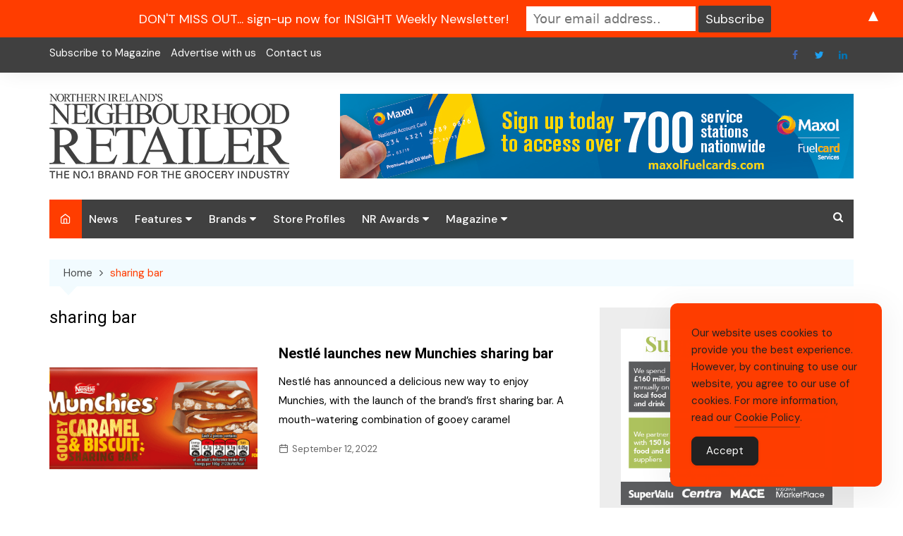

--- FILE ---
content_type: text/html; charset=UTF-8
request_url: https://neighbourhoodretailer.com/tag/sharing-bar/
body_size: 18289
content:
		<!doctype html>
		<html dir="ltr" lang="en-US" prefix="og: https://ogp.me/ns#">
			 	<head>
			<meta charset="UTF-8">
			<meta name="viewport" content="width=device-width, initial-scale=1">
			<link rel="profile" href="https://gmpg.org/xfn/11">
			<title>sharing bar - Neighbourhood Retailer</title>

		<!-- All in One SEO 4.9.3 - aioseo.com -->
	<meta name="robots" content="max-image-preview:large" />
	<link rel="canonical" href="https://neighbourhoodretailer.com/tag/sharing-bar/" />
	<meta name="generator" content="All in One SEO (AIOSEO) 4.9.3" />
		<script type="application/ld+json" class="aioseo-schema">
			{"@context":"https:\/\/schema.org","@graph":[{"@type":"BreadcrumbList","@id":"https:\/\/neighbourhoodretailer.com\/tag\/sharing-bar\/#breadcrumblist","itemListElement":[{"@type":"ListItem","@id":"https:\/\/neighbourhoodretailer.com#listItem","position":1,"name":"Home","item":"https:\/\/neighbourhoodretailer.com","nextItem":{"@type":"ListItem","@id":"https:\/\/neighbourhoodretailer.com\/tag\/sharing-bar\/#listItem","name":"sharing bar"}},{"@type":"ListItem","@id":"https:\/\/neighbourhoodretailer.com\/tag\/sharing-bar\/#listItem","position":2,"name":"sharing bar","previousItem":{"@type":"ListItem","@id":"https:\/\/neighbourhoodretailer.com#listItem","name":"Home"}}]},{"@type":"CollectionPage","@id":"https:\/\/neighbourhoodretailer.com\/tag\/sharing-bar\/#collectionpage","url":"https:\/\/neighbourhoodretailer.com\/tag\/sharing-bar\/","name":"sharing bar - Neighbourhood Retailer","inLanguage":"en-US","isPartOf":{"@id":"https:\/\/neighbourhoodretailer.com\/#website"},"breadcrumb":{"@id":"https:\/\/neighbourhoodretailer.com\/tag\/sharing-bar\/#breadcrumblist"}},{"@type":"Organization","@id":"https:\/\/neighbourhoodretailer.com\/#organization","name":"Neighbourhood Retailer","description":"The authoritative voice of the grocery industry in Northern Ireland","url":"https:\/\/neighbourhoodretailer.com\/","logo":{"@type":"ImageObject","url":"https:\/\/neighbourhoodretailer.com\/wp-content\/uploads\/2020\/07\/cropped-NR-Logo-Web-1-copy.png","@id":"https:\/\/neighbourhoodretailer.com\/tag\/sharing-bar\/#organizationLogo","width":340,"height":120},"image":{"@id":"https:\/\/neighbourhoodretailer.com\/tag\/sharing-bar\/#organizationLogo"},"sameAs":["https:\/\/www.facebook.com\/neighbourhoodretailer","https:\/\/www.linkedin.com\/company\/neighbourhood-retailer\/"]},{"@type":"WebSite","@id":"https:\/\/neighbourhoodretailer.com\/#website","url":"https:\/\/neighbourhoodretailer.com\/","name":"Neighbourhood Retailer","description":"The authoritative voice of the grocery industry in Northern Ireland","inLanguage":"en-US","publisher":{"@id":"https:\/\/neighbourhoodretailer.com\/#organization"}}]}
		</script>
		<!-- All in One SEO -->

<link rel='dns-prefetch' href='//stats.wp.com' />
<link rel='dns-prefetch' href='//fonts.googleapis.com' />
<link rel='preconnect' href='//c0.wp.com' />
<link rel="alternate" type="application/rss+xml" title="Neighbourhood Retailer &raquo; Feed" href="https://neighbourhoodretailer.com/feed/" />
<link rel="alternate" type="application/rss+xml" title="Neighbourhood Retailer &raquo; sharing bar Tag Feed" href="https://neighbourhoodretailer.com/tag/sharing-bar/feed/" />
<style id='wp-img-auto-sizes-contain-inline-css' type='text/css'>
img:is([sizes=auto i],[sizes^="auto," i]){contain-intrinsic-size:3000px 1500px}
/*# sourceURL=wp-img-auto-sizes-contain-inline-css */
</style>
<link rel='stylesheet' id='formidable-css' href='https://neighbourhoodretailer.com/wp-content/plugins/formidable/css/formidableforms.css?ver=1121045' type='text/css' media='all' />
<style id='wp-emoji-styles-inline-css' type='text/css'>

	img.wp-smiley, img.emoji {
		display: inline !important;
		border: none !important;
		box-shadow: none !important;
		height: 1em !important;
		width: 1em !important;
		margin: 0 0.07em !important;
		vertical-align: -0.1em !important;
		background: none !important;
		padding: 0 !important;
	}
/*# sourceURL=wp-emoji-styles-inline-css */
</style>
<style id='wp-block-library-inline-css' type='text/css'>
:root{--wp-block-synced-color:#7a00df;--wp-block-synced-color--rgb:122,0,223;--wp-bound-block-color:var(--wp-block-synced-color);--wp-editor-canvas-background:#ddd;--wp-admin-theme-color:#007cba;--wp-admin-theme-color--rgb:0,124,186;--wp-admin-theme-color-darker-10:#006ba1;--wp-admin-theme-color-darker-10--rgb:0,107,160.5;--wp-admin-theme-color-darker-20:#005a87;--wp-admin-theme-color-darker-20--rgb:0,90,135;--wp-admin-border-width-focus:2px}@media (min-resolution:192dpi){:root{--wp-admin-border-width-focus:1.5px}}.wp-element-button{cursor:pointer}:root .has-very-light-gray-background-color{background-color:#eee}:root .has-very-dark-gray-background-color{background-color:#313131}:root .has-very-light-gray-color{color:#eee}:root .has-very-dark-gray-color{color:#313131}:root .has-vivid-green-cyan-to-vivid-cyan-blue-gradient-background{background:linear-gradient(135deg,#00d084,#0693e3)}:root .has-purple-crush-gradient-background{background:linear-gradient(135deg,#34e2e4,#4721fb 50%,#ab1dfe)}:root .has-hazy-dawn-gradient-background{background:linear-gradient(135deg,#faaca8,#dad0ec)}:root .has-subdued-olive-gradient-background{background:linear-gradient(135deg,#fafae1,#67a671)}:root .has-atomic-cream-gradient-background{background:linear-gradient(135deg,#fdd79a,#004a59)}:root .has-nightshade-gradient-background{background:linear-gradient(135deg,#330968,#31cdcf)}:root .has-midnight-gradient-background{background:linear-gradient(135deg,#020381,#2874fc)}:root{--wp--preset--font-size--normal:16px;--wp--preset--font-size--huge:42px}.has-regular-font-size{font-size:1em}.has-larger-font-size{font-size:2.625em}.has-normal-font-size{font-size:var(--wp--preset--font-size--normal)}.has-huge-font-size{font-size:var(--wp--preset--font-size--huge)}.has-text-align-center{text-align:center}.has-text-align-left{text-align:left}.has-text-align-right{text-align:right}.has-fit-text{white-space:nowrap!important}#end-resizable-editor-section{display:none}.aligncenter{clear:both}.items-justified-left{justify-content:flex-start}.items-justified-center{justify-content:center}.items-justified-right{justify-content:flex-end}.items-justified-space-between{justify-content:space-between}.screen-reader-text{border:0;clip-path:inset(50%);height:1px;margin:-1px;overflow:hidden;padding:0;position:absolute;width:1px;word-wrap:normal!important}.screen-reader-text:focus{background-color:#ddd;clip-path:none;color:#444;display:block;font-size:1em;height:auto;left:5px;line-height:normal;padding:15px 23px 14px;text-decoration:none;top:5px;width:auto;z-index:100000}html :where(.has-border-color){border-style:solid}html :where([style*=border-top-color]){border-top-style:solid}html :where([style*=border-right-color]){border-right-style:solid}html :where([style*=border-bottom-color]){border-bottom-style:solid}html :where([style*=border-left-color]){border-left-style:solid}html :where([style*=border-width]){border-style:solid}html :where([style*=border-top-width]){border-top-style:solid}html :where([style*=border-right-width]){border-right-style:solid}html :where([style*=border-bottom-width]){border-bottom-style:solid}html :where([style*=border-left-width]){border-left-style:solid}html :where(img[class*=wp-image-]){height:auto;max-width:100%}:where(figure){margin:0 0 1em}html :where(.is-position-sticky){--wp-admin--admin-bar--position-offset:var(--wp-admin--admin-bar--height,0px)}@media screen and (max-width:600px){html :where(.is-position-sticky){--wp-admin--admin-bar--position-offset:0px}}

/*# sourceURL=wp-block-library-inline-css */
</style><style id='global-styles-inline-css' type='text/css'>
:root{--wp--preset--aspect-ratio--square: 1;--wp--preset--aspect-ratio--4-3: 4/3;--wp--preset--aspect-ratio--3-4: 3/4;--wp--preset--aspect-ratio--3-2: 3/2;--wp--preset--aspect-ratio--2-3: 2/3;--wp--preset--aspect-ratio--16-9: 16/9;--wp--preset--aspect-ratio--9-16: 9/16;--wp--preset--color--black: #000000;--wp--preset--color--cyan-bluish-gray: #abb8c3;--wp--preset--color--white: #ffffff;--wp--preset--color--pale-pink: #f78da7;--wp--preset--color--vivid-red: #cf2e2e;--wp--preset--color--luminous-vivid-orange: #ff6900;--wp--preset--color--luminous-vivid-amber: #fcb900;--wp--preset--color--light-green-cyan: #7bdcb5;--wp--preset--color--vivid-green-cyan: #00d084;--wp--preset--color--pale-cyan-blue: #8ed1fc;--wp--preset--color--vivid-cyan-blue: #0693e3;--wp--preset--color--vivid-purple: #9b51e0;--wp--preset--gradient--vivid-cyan-blue-to-vivid-purple: linear-gradient(135deg,rgb(6,147,227) 0%,rgb(155,81,224) 100%);--wp--preset--gradient--light-green-cyan-to-vivid-green-cyan: linear-gradient(135deg,rgb(122,220,180) 0%,rgb(0,208,130) 100%);--wp--preset--gradient--luminous-vivid-amber-to-luminous-vivid-orange: linear-gradient(135deg,rgb(252,185,0) 0%,rgb(255,105,0) 100%);--wp--preset--gradient--luminous-vivid-orange-to-vivid-red: linear-gradient(135deg,rgb(255,105,0) 0%,rgb(207,46,46) 100%);--wp--preset--gradient--very-light-gray-to-cyan-bluish-gray: linear-gradient(135deg,rgb(238,238,238) 0%,rgb(169,184,195) 100%);--wp--preset--gradient--cool-to-warm-spectrum: linear-gradient(135deg,rgb(74,234,220) 0%,rgb(151,120,209) 20%,rgb(207,42,186) 40%,rgb(238,44,130) 60%,rgb(251,105,98) 80%,rgb(254,248,76) 100%);--wp--preset--gradient--blush-light-purple: linear-gradient(135deg,rgb(255,206,236) 0%,rgb(152,150,240) 100%);--wp--preset--gradient--blush-bordeaux: linear-gradient(135deg,rgb(254,205,165) 0%,rgb(254,45,45) 50%,rgb(107,0,62) 100%);--wp--preset--gradient--luminous-dusk: linear-gradient(135deg,rgb(255,203,112) 0%,rgb(199,81,192) 50%,rgb(65,88,208) 100%);--wp--preset--gradient--pale-ocean: linear-gradient(135deg,rgb(255,245,203) 0%,rgb(182,227,212) 50%,rgb(51,167,181) 100%);--wp--preset--gradient--electric-grass: linear-gradient(135deg,rgb(202,248,128) 0%,rgb(113,206,126) 100%);--wp--preset--gradient--midnight: linear-gradient(135deg,rgb(2,3,129) 0%,rgb(40,116,252) 100%);--wp--preset--font-size--small: 16px;--wp--preset--font-size--medium: 28px;--wp--preset--font-size--large: 32px;--wp--preset--font-size--x-large: 42px;--wp--preset--font-size--larger: 38px;--wp--preset--spacing--20: 0.44rem;--wp--preset--spacing--30: 0.67rem;--wp--preset--spacing--40: 1rem;--wp--preset--spacing--50: 1.5rem;--wp--preset--spacing--60: 2.25rem;--wp--preset--spacing--70: 3.38rem;--wp--preset--spacing--80: 5.06rem;--wp--preset--shadow--natural: 6px 6px 9px rgba(0, 0, 0, 0.2);--wp--preset--shadow--deep: 12px 12px 50px rgba(0, 0, 0, 0.4);--wp--preset--shadow--sharp: 6px 6px 0px rgba(0, 0, 0, 0.2);--wp--preset--shadow--outlined: 6px 6px 0px -3px rgb(255, 255, 255), 6px 6px rgb(0, 0, 0);--wp--preset--shadow--crisp: 6px 6px 0px rgb(0, 0, 0);}:where(.is-layout-flex){gap: 0.5em;}:where(.is-layout-grid){gap: 0.5em;}body .is-layout-flex{display: flex;}.is-layout-flex{flex-wrap: wrap;align-items: center;}.is-layout-flex > :is(*, div){margin: 0;}body .is-layout-grid{display: grid;}.is-layout-grid > :is(*, div){margin: 0;}:where(.wp-block-columns.is-layout-flex){gap: 2em;}:where(.wp-block-columns.is-layout-grid){gap: 2em;}:where(.wp-block-post-template.is-layout-flex){gap: 1.25em;}:where(.wp-block-post-template.is-layout-grid){gap: 1.25em;}.has-black-color{color: var(--wp--preset--color--black) !important;}.has-cyan-bluish-gray-color{color: var(--wp--preset--color--cyan-bluish-gray) !important;}.has-white-color{color: var(--wp--preset--color--white) !important;}.has-pale-pink-color{color: var(--wp--preset--color--pale-pink) !important;}.has-vivid-red-color{color: var(--wp--preset--color--vivid-red) !important;}.has-luminous-vivid-orange-color{color: var(--wp--preset--color--luminous-vivid-orange) !important;}.has-luminous-vivid-amber-color{color: var(--wp--preset--color--luminous-vivid-amber) !important;}.has-light-green-cyan-color{color: var(--wp--preset--color--light-green-cyan) !important;}.has-vivid-green-cyan-color{color: var(--wp--preset--color--vivid-green-cyan) !important;}.has-pale-cyan-blue-color{color: var(--wp--preset--color--pale-cyan-blue) !important;}.has-vivid-cyan-blue-color{color: var(--wp--preset--color--vivid-cyan-blue) !important;}.has-vivid-purple-color{color: var(--wp--preset--color--vivid-purple) !important;}.has-black-background-color{background-color: var(--wp--preset--color--black) !important;}.has-cyan-bluish-gray-background-color{background-color: var(--wp--preset--color--cyan-bluish-gray) !important;}.has-white-background-color{background-color: var(--wp--preset--color--white) !important;}.has-pale-pink-background-color{background-color: var(--wp--preset--color--pale-pink) !important;}.has-vivid-red-background-color{background-color: var(--wp--preset--color--vivid-red) !important;}.has-luminous-vivid-orange-background-color{background-color: var(--wp--preset--color--luminous-vivid-orange) !important;}.has-luminous-vivid-amber-background-color{background-color: var(--wp--preset--color--luminous-vivid-amber) !important;}.has-light-green-cyan-background-color{background-color: var(--wp--preset--color--light-green-cyan) !important;}.has-vivid-green-cyan-background-color{background-color: var(--wp--preset--color--vivid-green-cyan) !important;}.has-pale-cyan-blue-background-color{background-color: var(--wp--preset--color--pale-cyan-blue) !important;}.has-vivid-cyan-blue-background-color{background-color: var(--wp--preset--color--vivid-cyan-blue) !important;}.has-vivid-purple-background-color{background-color: var(--wp--preset--color--vivid-purple) !important;}.has-black-border-color{border-color: var(--wp--preset--color--black) !important;}.has-cyan-bluish-gray-border-color{border-color: var(--wp--preset--color--cyan-bluish-gray) !important;}.has-white-border-color{border-color: var(--wp--preset--color--white) !important;}.has-pale-pink-border-color{border-color: var(--wp--preset--color--pale-pink) !important;}.has-vivid-red-border-color{border-color: var(--wp--preset--color--vivid-red) !important;}.has-luminous-vivid-orange-border-color{border-color: var(--wp--preset--color--luminous-vivid-orange) !important;}.has-luminous-vivid-amber-border-color{border-color: var(--wp--preset--color--luminous-vivid-amber) !important;}.has-light-green-cyan-border-color{border-color: var(--wp--preset--color--light-green-cyan) !important;}.has-vivid-green-cyan-border-color{border-color: var(--wp--preset--color--vivid-green-cyan) !important;}.has-pale-cyan-blue-border-color{border-color: var(--wp--preset--color--pale-cyan-blue) !important;}.has-vivid-cyan-blue-border-color{border-color: var(--wp--preset--color--vivid-cyan-blue) !important;}.has-vivid-purple-border-color{border-color: var(--wp--preset--color--vivid-purple) !important;}.has-vivid-cyan-blue-to-vivid-purple-gradient-background{background: var(--wp--preset--gradient--vivid-cyan-blue-to-vivid-purple) !important;}.has-light-green-cyan-to-vivid-green-cyan-gradient-background{background: var(--wp--preset--gradient--light-green-cyan-to-vivid-green-cyan) !important;}.has-luminous-vivid-amber-to-luminous-vivid-orange-gradient-background{background: var(--wp--preset--gradient--luminous-vivid-amber-to-luminous-vivid-orange) !important;}.has-luminous-vivid-orange-to-vivid-red-gradient-background{background: var(--wp--preset--gradient--luminous-vivid-orange-to-vivid-red) !important;}.has-very-light-gray-to-cyan-bluish-gray-gradient-background{background: var(--wp--preset--gradient--very-light-gray-to-cyan-bluish-gray) !important;}.has-cool-to-warm-spectrum-gradient-background{background: var(--wp--preset--gradient--cool-to-warm-spectrum) !important;}.has-blush-light-purple-gradient-background{background: var(--wp--preset--gradient--blush-light-purple) !important;}.has-blush-bordeaux-gradient-background{background: var(--wp--preset--gradient--blush-bordeaux) !important;}.has-luminous-dusk-gradient-background{background: var(--wp--preset--gradient--luminous-dusk) !important;}.has-pale-ocean-gradient-background{background: var(--wp--preset--gradient--pale-ocean) !important;}.has-electric-grass-gradient-background{background: var(--wp--preset--gradient--electric-grass) !important;}.has-midnight-gradient-background{background: var(--wp--preset--gradient--midnight) !important;}.has-small-font-size{font-size: var(--wp--preset--font-size--small) !important;}.has-medium-font-size{font-size: var(--wp--preset--font-size--medium) !important;}.has-large-font-size{font-size: var(--wp--preset--font-size--large) !important;}.has-x-large-font-size{font-size: var(--wp--preset--font-size--x-large) !important;}
/*# sourceURL=global-styles-inline-css */
</style>

<style id='classic-theme-styles-inline-css' type='text/css'>
/*! This file is auto-generated */
.wp-block-button__link{color:#fff;background-color:#32373c;border-radius:9999px;box-shadow:none;text-decoration:none;padding:calc(.667em + 2px) calc(1.333em + 2px);font-size:1.125em}.wp-block-file__button{background:#32373c;color:#fff;text-decoration:none}
/*# sourceURL=/wp-includes/css/classic-themes.min.css */
</style>
<link rel='stylesheet' id='simple-gdpr-cookie-compliance-css' href='https://neighbourhoodretailer.com/wp-content/plugins/simple-gdpr-cookie-compliance/public/assets/dist/public.min.css?ver=2.0.0' type='text/css' media='all' />
<style id='simple-gdpr-cookie-compliance-inline-css' type='text/css'>
:root{--sgcc-text-color:#222222;--sgcc-link-color:#222222;--sgcc-link-hover-color:#ffffff;--sgcc-notice-background-color:rgb(255,61,0);--sgcc-cookie-icon-color:#222222;--sgcc-close-button-background-color:#222222;--sgcc-close-button-hover-background-color:rgb(255,255,255);--sgcc-close-button-color:#ffffff;--sgcc-close-button-hover-color:#ff3d00;--sgcc-accept-button-background-color:#222222;--sgcc-accept-button-hover-background-color:rgb(255,255,255);--sgcc-accept-button-color:#ffffff;--sgcc-accept-button-hover-color:#ff3d00;--sgcc-accept-button-border-color:#222222;--sgcc-accept-button-hover-border-color:rgb(255,255,255);}.sgcc-main-wrapper[data-layout=custom_width],.sgcc-main-wrapper[data-layout=pop_up]{--width :300px;}.sgcc-main-wrapper[data-layout=custom_width].position-bottom-right{--right :30px;--bottom :30px;}
/*# sourceURL=simple-gdpr-cookie-compliance-inline-css */
</style>
<link rel='stylesheet' id='cream-magazine-pro-style-css' href='https://neighbourhoodretailer.com/wp-content/themes/cream-magazine-pro/style.css?ver=2.2.0' type='text/css' media='all' />
<link rel='stylesheet' id='cream-magazine-pro-fonts-css' href='//fonts.googleapis.com/css?family=Roboto%3A400%2C400i%2C500%2C500i%2C700%2C700i%7CDM+Sans%3A400%2C400i%2C500%2C500i%2C700%2C700i&#038;subset=latin%2Clatin-ext&#038;ver=6.9' type='text/css' media='all' />
<link rel='stylesheet' id='cream-magazine-pro-main-css' href='https://neighbourhoodretailer.com/wp-content/themes/cream-magazine-pro/assets/dist/css/main.css?ver=2.2.0' type='text/css' media='all' />
<style id='cream-magazine-pro-main-inline-css' type='text/css'>
a:hover{text-decoration:none !important;}button,input[type="button"],input[type="reset"],input[type="submit"],.primary-navigation > ul > li.home-btn,.cm_header_lay_three .primary-navigation > ul > li.home-btn,.news_ticker_wrap .ticker_head,#toTop,.section-title h2::after,.section-title h1::after,.sidebar-widget-area .widget .widget-title h2::after,.footer-widget-container .widget .widget-title h2::after,#comments div#respond h3#reply-title::after,#comments h2.comments-title:after,ul.post-categories li a,.post_tags a,.owl-carousel .owl-nav button.owl-prev,.owl-carousel .owl-nav button.owl-next,.cm_author_widget .author-detail-link a,.error_foot form input[type="submit"],.widget_search form input[type="submit"],.header-search-container input[type="submit"],.widget_tag_cloud .tagcloud a:hover,.trending_widget_carousel .owl-dots button.owl-dot,footer .widget_calendar .calendar_wrap caption,.pagination .page-numbers.current,.page-links .post-page-numbers.current,body.single .the_content .page-links .post-page-numbers.current,.post-navigation .nav-links .nav-previous a,.post-navigation .nav-links .nav-next a,#comments form input[type="submit"],footer .widget_tag_cloud .tagcloud a,footer .widget.widget_search form input[type="submit"]:hover,.widget_product_search .woocommerce-product-search button[type="submit"],.woocommerce ul.products li.product .button,.woocommerce .woocommerce-pagination ul.page-numbers li span.current,.woocommerce .product div.summary .cart button.single_add_to_cart_button,.woocommerce .product div.woocommerce-tabs div.panel #reviews #review_form_wrapper .comment-form p.form-submit .submit,.woocommerce .product section.related > h2::after,.woocommerce .cart .button:hover,.woocommerce .cart .button:focus,.woocommerce .cart input.button:hover,.woocommerce .cart input.button:focus,.woocommerce #respond input#submit:hover,.woocommerce #respond input#submit:focus,.woocommerce button.button:hover,.woocommerce button.button:focus,.woocommerce input.button:hover,.woocommerce input.button:focus,.woocommerce #respond input#submit.alt:hover,.woocommerce a.button.alt:hover,.woocommerce button.button.alt:hover,.woocommerce input.button.alt:hover,.woocommerce a.remove:hover,.woocommerce-account .woocommerce-MyAccount-navigation ul li.is-active a,.woocommerce a.button:hover,.woocommerce a.button:focus,.widget_product_tag_cloud .tagcloud a:hover,.widget_product_tag_cloud .tagcloud a:focus,.woocommerce .widget_price_filter .price_slider_wrapper .ui-slider .ui-slider-handle{background-color:#FF3D00;}a:hover,.post_title h2 a:hover,.post_title h2 a:focus,ul.post_meta li a:hover,ul.post_meta li a:focus,ul.social-icons li a[href*=".com"]:hover::before,.ticker_carousel .owl-nav button.owl-prev i,.ticker_carousel .owl-nav button.owl-next i,.news_ticker_wrap .ticker_items .item a:hover,.news_ticker_wrap .ticker_items .item a:focus,.cm_banner .post_title h2 a:hover,.cm_banner .post_meta li a:hover,.cm-post-widget-two .big-card .post-holder .post_title h2 a:hover,.cm-post-widget-two .big-card .post_meta li a:hover,.cm_middle_post_widget_three .post-holder .post_meta a:hover,.cm_post_widget_twelve .post_thumb .post_title h2 a:hover,.cm_post_widget_twelve .post_thumb .post_meta a:hover,.cm_middle_post_widget_six .post_title h2 a:hover,.widget .trending_widget_carousel .post_title h2 a:hover,.copyright_section a:hover,.footer_nav ul li a:hover,.breadcrumb ul li:last-child span,.navxt-breadcrumb .current-item,.yoast-breadcrumb .breadcrumb_last,.rank_math-breadcrumb span.last,.pagination .page-numbers:hover,#comments ol.comment-list li article footer.comment-meta .comment-metadata span.edit-link a:hover,#comments ol.comment-list li article .reply a:hover,.social-share ul li a:hover,ul.social-icons li a:hover,ul.social-icons li a:focus,.woocommerce ul.products li.product a:hover,.woocommerce ul.products li.product .price,.woocommerce .woocommerce-pagination ul.page-numbers li a.page-numbers:hover,.woocommerce div.product p.price,.woocommerce div.product span.price,.video_section .video_details .post_title h2 a:hover,.cmp-infinite-loading .load-more-icon{color:#FF3D00;}.ticker_carousel .owl-nav button.owl-prev,.ticker_carousel .owl-nav button.owl-next,.error_foot form input[type="submit"],.widget_search form input[type="submit"],.pagination .page-numbers:hover,.page-links .post-page-numbers:hover,#comments form input[type="submit"],.social-share ul li a:hover,.header-search-container .search-form-entry,.widget_product_search .woocommerce-product-search button[type="submit"],.woocommerce .woocommerce-pagination ul.page-numbers li span.current,.woocommerce .woocommerce-pagination ul.page-numbers li a.page-numbers:hover,.woocommerce a.remove:hover,.ticker_carousel .owl-nav button.owl-prev:hover,.ticker_carousel .owl-nav button.owl-next:hover,footer .widget.widget_search form input[type="submit"]:hover,.trending_widget_carousel .owl-dots button.owl-dot,.the_content blockquote,.social-share ul.social-icons li a:hover{border-color:#FF3D00;}button:hover,input[type="button"]:hover,input[type="reset"]:hover,input[type="submit"]:hover,.post-format span,.cm-post-widget-two .big-card .post_thumb .post-format span,.cm_middle_post_widget_one .post-holder .post-format span,.cm_middle_post_widget_three .post_thumb .post-format span,.cm_middle_post_widget_four .left-container .post-holder .post-format span,.cm-post-widget-three .post-format span,.cm_post_widget_twelve .card .post_thumb .post-format span,.cm_post_widget_twelve .text-post-holder .post-number span,.cm_author_widget .author-detail-link a:hover,.cm_author_widget .author-detail-link a:focus,#toTop:hover,.error_foot form input[type="submit"]:hover,.widget_search form input[type="submit"]:hover,ul.post-categories li a:hover,.sidebar-widget-area .calendar_wrap caption,.woocommerce span.onsale,.widget_product_search .woocommerce-product-search button[type="submit"]:hover,.widget_product_search .woocommerce-product-search button[type="submit"]:focus,.woocommerce .cart .button,.woocommerce .cart input.button,.woocommerce #respond input#submit,.woocommerce button.button,.woocommerce input.button,.woocommerce .widget_price_filter .price_slider_wrapper .ui-slider .ui-slider-range,.woocommerce #respond input#submit.alt,.woocommerce a.button.alt,.woocommerce button.button.alt,.woocommerce input.button.alt,.woocommerce-account .woocommerce-MyAccount-navigation ul li a,.woocommerce a.button,.header-search-container input[type="submit"]:hover{background-color:#404040;}.breadcrumb ul li a:hover,.breadcrumb ul li a span:hover{color:#404040;}.cm-post-widget-two .big-card .post_thumb .post-format span,.cm_middle_post_widget_one .post-holder .post-format span,.cm_middle_post_widget_three .post_thumb .post-format span,.cm_middle_post_widget_four .left-container .post-holder .post-format span,.cm-post-widget-three .post-format span,.cm_post_widget_twelve .card .post_thumb .post-format span,.error_foot form input[type="submit"]:hover,.widget_search form input[type="submit"]:hover,.widget_product_search .woocommerce-product-search button[type="submit"]:hover,.widget_product_search .woocommerce-product-search button[type="submit"]:focus{border-color:#404040;}.entry_cats ul.post-categories li a{background-color:#FF3D00;color:#fff;}.entry_cats ul.post-categories li a:hover{background-color:#404040;color:#fff;}article .the_content a,article .post_thumb a{color:#FF3D00;}article .the_content a:hover,article .post_thumb a:hover{color:#404040;}.site-description{color:#404040;}.cm-header-one .top-header,.cm_header_lay_two .top-header{background-color:#404040;}.cm-header-one .top-header-left ul li a,.cm_header_lay_two .top-header-left ul li a{color:#ffffff;}.cm-header-one .top-header-left ul li a:hover,.cm_header_lay_two .top-header-left ul li a:hover{color:#FF3D00;}.cm-header-one .main-navigation,.cm_header-five .main-navigation,.cm_header_lay_two .bottom-header,.cm_header_lay_three .top-header,.cm_header_lay_four .navigation-container{background-color:#404040;}.main-navigation ul li a{color:rgba(255,255,255,1);}.main-navigation ul li a:hover{color:#404040;background-color:#ff3d00;}.main-navigation ul.sub-menu li a{color:rgba(255,255,255,1);background-color:#404040;}.main-navigation ul.sub-menu li a:hover{color:#404040;background-color:#ff3d00;}.primary-navigation li.home-btn a{color:rgba(255,255,255,1);background-color:#FF3D00;}footer .footer_inner{background-color:#404040;}footer .mask{background-color:rgba(0,0,0,0.6);}footer .widget .widget-title h2{color:#ff3d00;}.footer .widget,.footer .copyrights,.footer p,.footer span,.footer strong,.footer a,.footer em,.footer b,.footer i,.footer h1,.footer h2,.footer h3,.footer h4,.footer h5,.footer h6,.footer .widget a,.footer .widget .post_title h2 a,.footer .widget .post_meta a,.footer .widget_archive a,.footer .widget_categories a,.footer .widget_recent_entries a,.footer .widget_meta a,.footer .widget_recent_comments li a,.footer .widget_rss li a,.footer .widget_pages li a,.footer .widget_nav_menu a,.footer .widget_calendar a,.footer .woocommerce .woocommerce-widget-layered-nav-list .woocommerce-widget-layered-nav-list__item a,.footer .woocommerce ul.cart_list li a,.footer .woocommerce ul.product_list_widget li a,.footer .widget_product_categories a,.footer .widget_product_tag_cloud .tagcloud a,.footer_nav ul li a,.copyrights a{color:#e5e5e5;}.footer .widget a:hover,.footer .widget .post_title h2 a:hover,.footer .widget .post_meta a:hover,.footer .widget_archive a:hover,.footer .widget_categories a:hover,.footer .widget_recent_entries a:hover,.footer .widget_meta a:hover,.footer .widget_recent_comments li a:hover,.footer .widget_rss li a:hover,.footer .widget_pages li a:hover,.footer .widget_nav_menu a:hover,.footer .widget_calendar a:hover,.footer .woocommerce ul.cart_list li a:hover,.footer .woocommerce ul.product_list_widget li a:hover,.footer .widget_product_categories a:hover,.footer_nav ul li a:hover,.copyrights a:hover,.footer .woocommerce .woocommerce-widget-layered-nav-list .woocommerce-widget-layered-nav-list__item a:hover{color:rgba(3,169,244,1);}.footer .widget_archive li,.footer .widget_categories li,.footer .widget_recent_entries li,.footer .widget_meta li,.footer .widget_recent_comments li,.footer .widget_rss li,.footer .widget_pages li,.footer .widget_nav_menu li,.footer .calendar_wrap table th,.footer .calendar_wrap table td,.footer .widget_categories select,.footer .widget_archive select,.footer .widget_search form input,.footer .widget_text .textwidget select,.footer_nav ul li a,.footer .widget_nav_menu ul.menu li.menu-item-has-children>a,.footer .widget.woocommerce ul li,.footer .widget.woocommerce ul.woocommerce-widget-layered-nav-list li,.footer .widget_product_categories ul.product-categories li.cat-parent > a,.footer .widget_product_search .woocommerce-product-search input.search-field,.footer .widget_product_search .woocommerce-product-search button[type="submit"]{border-color:#777777;}#toTop.cm-scroll-top-btn-right,body.rtl #toTop{right:10px;left:auto;}#toTop,body.rtl #toTop{bottom:10px;}.sidebar-widget-area .widget{background-color:rgba(227,227,227,0.63);}.sidebar-widget-area .widget .widget-title h2{color:#ff3d00;}.sidebar-widget-area .widget,.sidebar-widget-area .widget a,.sidebar-widget-area .widget .post_title h2 a,.sidebar-widget-area .widget .post_meta a,.sidebar-widget-area .widget_archive a,.sidebar-widget-area .widget_categories a,.sidebar-widget-area .widget_recent_entries a,.sidebar-widget-area .widget_meta a,.sidebar-widget-area .widget_recent_comments li a,.sidebar-widget-area .widget_rss li a,.sidebar-widget-area .widget_pages li a,.sidebar-widget-area .widget_nav_menu a,.sidebar-widget-area .widget_calendar a,.sidebar-widget-area .widget_tag_cloud .tagcloud a,.sidebar-widget-area .woocommerce .woocommerce-widget-layered-nav-list .woocommerce-widget-layered-nav-list__item a,.sidebar-widget-area .woocommerce ul.cart_list li a,.sidebar-widget-area .woocommerce ul.product_list_widget li a,.sidebar-widget-area .widget_product_categories a,.sidebar-widget-area .widget_product_tag_cloud .tagcloud a{color:#000000;}.sidebar-widget-area .widget a:hover,.sidebar-widget-area .widget .post_title h2 a:hover,.sidebar-widget-area .widget .post_meta a:hover,.sidebar-widget-area .widget_archive a:hover,.sidebar-widget-area .widget_categories a:hover,.sidebar-widget-area .widget_recent_entries a:hover,.sidebar-widget-area .widget_meta a:hover,.sidebar-widget-area .widget_recent_comments li a:hover,.sidebar-widget-area .widget_rss li a:hover,.sidebar-widget-area .widget_pages li a:hover,.sidebar-widget-area .widget_nav_menu a:hover,.sidebar-widget-area .widget_calendar a:hover,.sidebar-widget-area .woocommerce .woocommerce-widget-layered-nav-list .woocommerce-widget-layered-nav-list__item a:hover,.sidebar-widget-area .woocommerce ul.cart_list li a:hover,.sidebar-widget-area .woocommerce ul.product_list_widget li a:hover,.sidebar-widget-area .widget_product_categories a:hover{color:#ff3d00;}.sidebar-widget-area .widget_archive li,.sidebar-widget-area .widget_categories li,.sidebar-widget-area .widget_recent_entries li,.sidebar-widget-area .widget_meta li,.sidebar-widget-area .widget_recent_comments li,.sidebar-widget-area .widget_rss li,.sidebar-widget-area .widget_pages li,.sidebar-widget-area .widget_nav_menu li,.sidebar-widget-area .calendar_wrap table th,.sidebar-widget-area .calendar_wrap table td,.sidebar-widget-area .widget_categories select,.sidebar-widget-area .widget_archive select,.sidebar-widget-area .widget_search form input,.sidebar-widget-area .widget_text .textwidget select,.sidebar-widget-area .widget_nav_menu ul.menu li.menu-item-has-children>a,.sidebar-widget-area .widget.woocommerce ul li,.sidebar-widget-area .widget.woocommerce ul.woocommerce-widget-layered-nav-list li,.sidebar-widget-area .widget_product_categories ul.product-categories li.cat-parent > a,.sidebar-widget-area .widget_product_search .woocommerce-product-search input.search-field,.sidebar-widget-area .widget_product_search .woocommerce-product-search button[type="submit"]{border-color:rgba(0,0,0,0.05);}.breadcrumb{background-color:rgba(3,169,244,0.05);}.breadcrumb::after{border-bottom-color:rgba(3,169,244,0.05);}.breadcrumb ul li a,.breadcrumb ul li span,.breadcrumb ul li a:after{color:rgba(0,0,0,0.7);}nav.pagination,.cmp-infinite-loading,.cmp-btn-loading{text-align:left;}.footer_nav ul{text-align:right;}.cmp-infinite-loading .load-more-icon{font-size:30px;}.load-more-icon{display:none;}.widget_tag_cloud .tagcloud a:hover{color:#ffffff;}body,label,button,.button,.btn-general,input[type="button"],input[type="reset"],input[type="submit"],.breadcrumb ul li a,.breadcrumb ul li span,.social_widget_style_1 ul li a,.copyright_section .copyrights p,.footer_nav ul li a,.the_content,.post-navigation .nav-links .nav-previous a,.post-navigation .nav-links .nav-next a,.pagination .page-numbers,.page-links .post-page-numbers,.top-header-left ul li a,.comments-area .comment-metadata a,.comments-area .comment-reply-link,.comments-area .comment-edit-link,.post_tags a,.cm_recent_posts_widget .post_title h2 a{font-family:DM Sans;font-weight:400;font-size:15px;font-style:inherit;line-height:1.6;text-transform:inherit;}.widget_tag_cloud .tagcloud a{font-size:15px !important;}ul.post_meta li a,.entry_cats ul.post-categories li a{font-size:13.125px;}h1,h2,h3,h4,h5,h6{font-family:Roboto;}h1{font-weight:700;font-size:36px;font-style:inherit;line-height:1.2;text-transform:inherit;}h2{font-weight:700;font-size:32px;font-style:inherit;line-height:1.2;text-transform:inherit;}h3{font-weight:700;font-size:28px;font-style:inherit;line-height:1.2;text-transform:inherit;}h4{font-weight:700;font-size:24px;font-style:inherit;line-height:1.2;text-transform:inherit;}h5{font-weight:700;font-size:20px;font-style:inherit;line-height:1.2;text-transform:inherit;}h6{font-weight:700;font-size:16px;font-style:inherit;line-height:1.2;text-transform:inherit;}.site-title{font-family:Roboto;font-weight:700;font-size:28px;font-style:inherit;line-height:1.1;text-transform:inherit;}.main-navigation ul li a{font-family:DM Sans;font-weight:500;font-size:16px;font-style:inherit;line-height:1.6;text-transform:inherit;}.main-navigation ul.sub-menu li a{font-weight:400;font-size:16px;font-style:inherit;line-height:1.6;text-transform:inherit;}.post_title h2{font-family:Roboto}.large-post-title{font-weight:600;font-size:22px;font-style:inherit;line-height:1.2;text-transform:inherit;}.medium-post-title{font-weight:600;font-size:17px;font-style:inherit;line-height:1.2;text-transform:inherit;}.small-post-title{font-weight:600;font-size:16px;font-style:inherit;line-height:1.2;text-transform:inherit;}.section-title h1,.section-title h2,.widget .widget-title h2,.comments-title,.comment-reply-title,.the_title h1{font-family:Roboto}.list_page_iner .section-title h1,.the_title h1{font-weight:400;font-size:24px;font-style:inherit;line-height:1.2;text-transform:inherit;}.section-title h2,.comments-title,.comment-reply-title,.social-share-title{font-weight:600;font-size:20px;font-style:inherit;line-height:1.2;text-transform:inherit;}.sidebar-widget-area .widget .widget-title h2{font-weight:600;font-size:18px;font-style:inherit;line-height:1.2;text-transform:inherit;}.footer-widget-container .widget .widget-title h2{font-weight:600;font-size:18px;font-style:inherit;line-height:1.2;text-transform:inherit;}@media( max-width:991px ){}.pagination .page-numbers,.page-links .post-page-numbers{padding:10px 20px;height:auto;width:auto;line-height:inherit;}.pagination .page-numbers:last-child,.page-links .post-page-numbers:last-child{padding:10px 20px;}@media screen and ( max-width:768px ){body,label,button,.button,.btn-general,input[type="button"],input[type="reset"],input[type="submit"],.breadcrumb ul li a,.breadcrumb ul li span,ul.post_meta li a,.entry_cats ul.post-categories li a,.social_widget_style_1 ul li a,.copyright_section .copyrights p,.footer_nav ul li a,.the_content,.post-navigation .nav-links .nav-previous a,.post-navigation .nav-links .nav-next a,.pagination .page-numbers,.page-links .post-page-numbers,.top-header-left ul li a,.comments-area .comment-metadata a,.comments-area .comment-reply-link,.comments-area .comment-edit-link,.post_tags a,.cm_recent_posts_widget .post_title h2 a{font-size:15px;line-height:1.6;}.widget_tag_cloud .tagcloud a{font-size:15px !important;}ul.post_meta li a,.entry_cats ul.post-categories li a{font-size:13.125px;}h1{font-size:36px;line-height:1.2;}h2{font-size:32px;line-height:1.2;}h3{font-size:28px;line-height:1.2;}h4{font-size:24px;line-height:1.2;}h5{font-size:20px;line-height:1.2;}h6{font-size:16px;line-height:1.2;}.site-title{font-size:28px;line-height:1.1;}.main-navigation ul li a,.off-canvas-primary-navigation ul li a,.off-canvas-primary-navigation ul li .sub-toggle{font-size:16px;line-height:1.6;}.main-navigation ul.sub-menu li a,.off-canvas-primary-navigation ul.sub-menu li a,.off-canvas-primary-navigation ul.sub-menu li .sub-toggle{font-size:16px;line-height:1.6;}.large-post-title{font-size:24px;line-height:1.2;}.medium-post-title{font-size:20px;line-height:1.2;}.small-post-title{font-size:16px;line-height:1.2;}.list_page_iner .section-title h1,.the_title h1{font-size:24px;line-height:1.2;}.section-title h2,.comments-title,.comment-reply-title,.social-share-title{font-size:18px;line-height:1.2;}.sidebar-widget-area .widget .widget-title h2{font-size:18px;line-height:1.2;}.footer-widget-container .widget .widget-title h2{font-size:18px;line-height:1.2;}}@media screen and ( max-width:575px ){body,label,button,.button,.btn-general,input[type="button"],input[type="reset"],input[type="submit"],.breadcrumb ul li a,.breadcrumb ul li span,ul.post_meta li a,.entry_cats ul.post-categories li a,.social_widget_style_1 ul li a,.copyright_section .copyrights p,.footer_nav ul li a,.the_content,.post-navigation .nav-links .nav-previous a,.post-navigation .nav-links .nav-next a,.pagination .page-numbers,.page-links .post-page-numbers,.top-header-left ul li a,.comments-area .comment-metadata a,.comments-area .comment-reply-link,.comments-area .comment-edit-link,.post_tags a,.cm_recent_posts_widget .post_title h2 a{font-size:15px;line-height:1.6;}.widget_tag_cloud .tagcloud a{font-size:15px !important;}ul.post_meta li a,.entry_cats ul.post-categories li a{font-size:13.125px;}h1{font-size:36px;line-height:1.2;}h2{font-size:32px;line-height:1.2;}h3{font-size:28px;line-height:1.2;}h4{font-size:24px;line-height:1.2;}h5{font-size:20px;line-height:1.2;}h6{font-size:16px;line-height:1.2;}.site-title{font-size:22px;line-height:1.1;}.main-navigation ul li a,.off-canvas-primary-navigation ul li a,.off-canvas-primary-navigation ul li .sub-toggle{font-size:16px;line-height:1.6;}.main-navigation ul.sub-menu li a,.off-canvas-primary-navigation ul.sub-menu li a,.off-canvas-primary-navigation ul.sub-menu li .sub-toggle{font-size:16px;line-height:1.6;}.large-post-title{font-size:24px;line-height:1.2;}.medium-post-title{font-size:20px;line-height:1.2;}.small-post-title{font-size:16px;line-height:1.2;}.list_page_iner .section-title h1,.the_title h1{font-size:24px;line-height:1.2;}.section-title h2,.comments-title,.comment-reply-title,.social-share-title{font-size:18px;line-height:1.2;}.sidebar-widget-area .widget .widget-title h2{font-size:18px;line-height:1.2;}.footer-widget-container .widget .widget-title h2{font-size:18px;line-height:1.2;}}
/*# sourceURL=cream-magazine-pro-main-inline-css */
</style>
<link rel='stylesheet' id='universal-google-adsense-and-ads-manager-css' href='https://neighbourhoodretailer.com/wp-content/plugins/universal-google-adsense-and-ads-manager/public/assets/build/css/ugaam-public.css?ver=1.1.8' type='text/css' media='all' />
<script type="text/javascript" src="https://c0.wp.com/c/6.9/wp-includes/js/jquery/jquery.min.js" id="jquery-core-js"></script>
<script type="text/javascript" src="https://c0.wp.com/c/6.9/wp-includes/js/jquery/jquery-migrate.min.js" id="jquery-migrate-js"></script>
<link rel="https://api.w.org/" href="https://neighbourhoodretailer.com/wp-json/" /><link rel="alternate" title="JSON" type="application/json" href="https://neighbourhoodretailer.com/wp-json/wp/v2/tags/6191" /><link rel="EditURI" type="application/rsd+xml" title="RSD" href="https://neighbourhoodretailer.com/xmlrpc.php?rsd" />
<meta name="generator" content="WordPress 6.9" />

<!-- This site is using AdRotate Professional v5.13.1 to display their advertisements - https://ajdg.solutions/ -->
<!-- AdRotate CSS -->
<style type="text/css" media="screen">
	.g { margin:0px; padding:0px; overflow:hidden; line-height:1; zoom:1; }
	.g img { height:auto; }
	.g-col { position:relative; float:left; }
	.g-col:first-child { margin-left: 0; }
	.g-col:last-child { margin-right: 0; }
	.woocommerce-page .g, .bbpress-wrapper .g { margin: 20px auto; clear:both; }
	.g-2 {  width:100%; max-width:728px;  height:100%; max-height:150px; margin: 0 auto; }
	.g-3 {  width:100%; max-width:728px;  height:100%; max-height:150px; margin: 0 auto; }
	.g-5 {  width:100%; max-width:300px;  height:100%; max-height:250px; margin: 0 auto; }
	.g-8 {  width:100%; max-width:728px;  height:100%; max-height:125px; margin: 0 auto; }
	.g-9 {  width:100%; max-width:300px;  height:100%; max-height:250px; margin: 0 auto; }
	.g-10 {  width:100%; max-width:300px;  height:100%; max-height:250px; margin: 0 auto; }
	.g-11 {  width:100%; max-width:300px;  height:100%; max-height:250px; margin: 0 auto; }
	.g-14 { margin:0px 0px 0px 0px; width:100%; max-width:300px; height:100%; max-height:250px; }
	@media only screen and (max-width: 480px) {
		.g-col, .g-dyn, .g-single { width:100%; margin-left:0; margin-right:0; }
		.woocommerce-page .g, .bbpress-wrapper .g { margin: 10px auto; }
	}
</style>
<!-- /AdRotate CSS -->


		<!-- GA Google Analytics @ https://m0n.co/ga -->
		<script>
			(function(i,s,o,g,r,a,m){i['GoogleAnalyticsObject']=r;i[r]=i[r]||function(){
			(i[r].q=i[r].q||[]).push(arguments)},i[r].l=1*new Date();a=s.createElement(o),
			m=s.getElementsByTagName(o)[0];a.async=1;a.src=g;m.parentNode.insertBefore(a,m)
			})(window,document,'script','https://www.google-analytics.com/analytics.js','ga');
			ga('create', 'UA-172278058-1', 'auto');
			ga('send', 'pageview');
		</script>

				<style>
							</style>
			<script type="text/javascript">
(function(url){
	if(/(?:Chrome\/26\.0\.1410\.63 Safari\/537\.31|WordfenceTestMonBot)/.test(navigator.userAgent)){ return; }
	var addEvent = function(evt, handler) {
		if (window.addEventListener) {
			document.addEventListener(evt, handler, false);
		} else if (window.attachEvent) {
			document.attachEvent('on' + evt, handler);
		}
	};
	var removeEvent = function(evt, handler) {
		if (window.removeEventListener) {
			document.removeEventListener(evt, handler, false);
		} else if (window.detachEvent) {
			document.detachEvent('on' + evt, handler);
		}
	};
	var evts = 'contextmenu dblclick drag dragend dragenter dragleave dragover dragstart drop keydown keypress keyup mousedown mousemove mouseout mouseover mouseup mousewheel scroll'.split(' ');
	var logHuman = function() {
		if (window.wfLogHumanRan) { return; }
		window.wfLogHumanRan = true;
		var wfscr = document.createElement('script');
		wfscr.type = 'text/javascript';
		wfscr.async = true;
		wfscr.src = url + '&r=' + Math.random();
		(document.getElementsByTagName('head')[0]||document.getElementsByTagName('body')[0]).appendChild(wfscr);
		for (var i = 0; i < evts.length; i++) {
			removeEvent(evts[i], logHuman);
		}
	};
	for (var i = 0; i < evts.length; i++) {
		addEvent(evts[i], logHuman);
	}
})('//neighbourhoodretailer.com/?wordfence_lh=1&hid=FAF72E82F93B74BF33B211A442E4801D');
</script><script type="text/javascript">document.documentElement.className += " js";</script>
	<style>img#wpstats{display:none}</style>
				<style type="text/css">
					.site-title a {
				color: #404040;
			}

			.site-description {
				color: #404040			}
				</style>
		<style>#mailchimp-top-bar form,#mailchimp-top-bar input,#mailchimp-top-bar label{box-shadow:none;box-sizing:border-box;float:none;font-size:100%;height:auto;line-height:normal;margin:0;outline:0;padding:0;text-shadow:none;vertical-align:middle}#mailchimp-top-bar input,#mailchimp-top-bar label{display:inline-block!important;vertical-align:middle!important;width:auto}#mailchimp-top-bar form{margin:0!important;padding:0!important;text-align:center}#mailchimp-top-bar label{margin:0 6px 0 0}#mailchimp-top-bar .mctb-button,#mailchimp-top-bar .mctb-email,#mailchimp-top-bar input,#mailchimp-top-bar input[type=email],#mailchimp-top-bar input[type=text]{background:#fff;border:1px solid #fff;height:auto;margin:0 0 0 6px}#mailchimp-top-bar .mctb-email{max-width:240px!important;width:100%}#mailchimp-top-bar .mctb-button{cursor:pointer;margin-left:0}#mailchimp-top-bar .mctb-email-confirm{display:none!important}#mailchimp-top-bar.mctb-small{font-size:10px}#mailchimp-top-bar.mctb-small .mctb-bar{padding:5px 6px}#mailchimp-top-bar.mctb-small .mctb-button{padding:4px 12px}#mailchimp-top-bar.mctb-small .mctb-email,#mailchimp-top-bar.mctb-small .mctb-label,#mailchimp-top-bar.mctb-small input{padding:4px 6px!important}#mailchimp-top-bar.mctb-small input,#mailchimp-top-bar.mctb-small label{font-size:12px}#mailchimp-top-bar.mctb-small .mctb-close{font-size:16px;padding:4px 12px}#mailchimp-top-bar.mctb-medium{font-size:12.5px}#mailchimp-top-bar.mctb-medium .mctb-bar{padding:6.25px 7.5px}#mailchimp-top-bar.mctb-medium .mctb-button{padding:5px 15px}#mailchimp-top-bar.mctb-medium .mctb-email,#mailchimp-top-bar.mctb-medium .mctb-label,#mailchimp-top-bar.mctb-medium input{padding:5px 7.5px!important}#mailchimp-top-bar.mctb-medium input,#mailchimp-top-bar.mctb-medium label{font-size:15px}#mailchimp-top-bar.mctb-medium .mctb-close{font-size:20px;padding:5px 15px}#mailchimp-top-bar.mctb-big{font-size:15px}#mailchimp-top-bar.mctb-big .mctb-bar{padding:7.5px 9px}#mailchimp-top-bar.mctb-big .mctb-button{padding:6px 18px}#mailchimp-top-bar.mctb-big .mctb-email,#mailchimp-top-bar.mctb-big .mctb-label,#mailchimp-top-bar.mctb-big input{padding:6px 9px!important}#mailchimp-top-bar.mctb-big input,#mailchimp-top-bar.mctb-big label{font-size:18px}#mailchimp-top-bar.mctb-big .mctb-close{font-size:24px;padding:6px 18px}@media (max-width:580px){#mailchimp-top-bar .mctb-email,#mailchimp-top-bar .mctb-label,#mailchimp-top-bar input,#mailchimp-top-bar label{max-width:100%!important;width:100%}#mailchimp-top-bar .mctb-email,#mailchimp-top-bar input{margin:6px 0 0!important}}@media (max-width:860px){#mailchimp-top-bar.multiple-input-fields .mctb-label{display:block!important;margin:0 0 6px}}.admin-bar .mctb{z-index:99998}.admin-bar .mctb-position-top{top:32px}@media screen and (max-width:782px){.admin-bar .mctb-position-top{top:46px}}@media screen and (max-width:600px){.admin-bar .mctb-position-top.mctb-sticky{top:0}}.mctb{background:transparent;left:0;margin:0;position:absolute;right:0;text-align:center;top:0;width:100%;z-index:100000}.mctb-bar{overflow:hidden;position:relative;width:100%}.mctb-sticky{position:fixed}.mctb-position-bottom{bottom:0;position:fixed;top:auto}.mctb-position-bottom .mctb-bar{clear:both}.mctb-response{left:0;position:absolute;top:0;transition-duration:.8s;width:100%;z-index:100}.mctb-close{clear:both;cursor:pointer;display:inline-block;float:right;line-height:normal;margin-right:12px;z-index:10}.mctb-icon-inside-bar.mctb-position-bottom .mctb-bar{bottom:0;position:absolute}.mctb-icon-inside-bar .mctb-close{float:none;position:absolute;right:0;top:0}.mctb-bar,.mctb-response,.mctb-close{background:#ff3d00!important;}.mctb-bar,.mctb-label,.mctb-close{color:#ffffff!important;}.mctb-button{background:#404040!important;border-color:#404040!important;}.mctb-email:focus{outline-color:#404040!important;}.mctb-button{color: #ffffff!important;}</style>
<link rel="icon" href="https://neighbourhoodretailer.com/wp-content/uploads/2020/05/cropped-NR-SIte-Icon-2-32x32.png" sizes="32x32" />
<link rel="icon" href="https://neighbourhoodretailer.com/wp-content/uploads/2020/05/cropped-NR-SIte-Icon-2-192x192.png" sizes="192x192" />
<link rel="apple-touch-icon" href="https://neighbourhoodretailer.com/wp-content/uploads/2020/05/cropped-NR-SIte-Icon-2-180x180.png" />
<meta name="msapplication-TileImage" content="https://neighbourhoodretailer.com/wp-content/uploads/2020/05/cropped-NR-SIte-Icon-2-270x270.png" />
		<style type="text/css" id="wp-custom-css">
			@media (max-width: 575px) {

    header .advertisement-area {

        display:block;
        margin-top:10px;
    }
}

.frm_error {
    display: block;
    width: 100%;
    background: palevioletred;
    color: white !important;
    padding: 5px 10px !important;
    font-size: 14px !important;
    font-weight: 600 !important;
    margin-top: 10px !important;
    border-radius:5px;
}

.frm_error_style {
    color: black !important;
}

.dz-preview {
    max-width: 740px;
}

.dz-error-message {
    background: palevioletred;
    color: white !important;
    margin-top: 10px;
    font-size: 14px;
    font-weight: 600;
}		</style>
				</head>
	 	 		<body data-rsssl=1 class="archive tag tag-sharing-bar tag-6191 wp-custom-logo wp-theme-cream-magazine-pro hfeed cm-mobile-content-sidebar right-sidebar">
 			             <a class="skip-link screen-reader-text" href="#content">Skip to content</a>
 			 	<div class="page-wrapper">
	 	<header class="general-header cm-header-one cm-header-img">
            <div class="top-header hide-tablet hide-mobile">
            <div class="cm-container">
                <div class="row">
                    <div class="cm-col-lg-8 cm-col-md-7 cm-col-12">
                        <div class="top-header-left">
                            <ul id="menu-second-nav" class="menu"><li id="menu-item-1788" class="menu-item menu-item-type-post_type menu-item-object-page menu-item-1788"><a href="https://neighbourhoodretailer.com/subscribe/">Subscribe to Magazine</a></li>
<li id="menu-item-16571" class="menu-item menu-item-type-custom menu-item-object-custom menu-item-16571"><a href="https://neighbourhoodretailer.com/marketing-opportunities/">Advertise with us</a></li>
<li id="menu-item-1779" class="menu-item menu-item-type-post_type menu-item-object-page menu-item-1779"><a href="https://neighbourhoodretailer.com/contact/">Contact us</a></li>
</ul>                        </div><!-- .top-header-left -->
                    </div><!-- col -->
                    <div class="cm-col-lg-4 cm-col-md-5 cm-col-12">
                        <div class="top-header-social-links">
                             		<ul class="social-icons">
 			 				<li><a href="https://www.facebook.com/neighbourhoodretailer" target="_blank">Facebook</a></li>
 				            
            	<li><a href="https://twitter.com/NIRetailer" target="_blank">Twitter</a></li>
            	       
            	<li><a href="https://www.linkedin.com/company/neighbourhood-retailer/" target="_blank">Linkedin</a></li>
            	       
        </ul>
 		                        </div><!-- .top-header-social-links -->
                    </div><!-- .col -->
                </div><!-- .row -->
            </div><!-- .cm-container -->
        </div><!-- .top-header -->
        <div class="cm-logo-menu-container">
        <div class="cm-container">
            <div class="logo-container">
                <div class="row">
                                        <div class="cm-col-lg-4 cm-col-md-12 cm-col-12">
                         		<div class="logo">
 			<a href="https://neighbourhoodretailer.com/" class="custom-logo-link" rel="home"><img width="340" height="120" src="https://neighbourhoodretailer.com/wp-content/uploads/2020/07/cropped-NR-Logo-Web-1-copy.png" class="custom-logo" alt="Neighbourhood Retailer" decoding="async" srcset="https://neighbourhoodretailer.com/wp-content/uploads/2020/07/cropped-NR-Logo-Web-1-copy.png 340w, https://neighbourhoodretailer.com/wp-content/uploads/2020/07/cropped-NR-Logo-Web-1-copy-300x106.png 300w" sizes="(max-width: 340px) 100vw, 340px" /></a>        </div><!-- .logo -->
 		                    </div><!-- .col -->
                                            <div class="cm-col-lg-8 cm-col-12">
                            <div class="advertisement-area">
                                <div id="5f733da29b6bd-2" class="widget 5f733da29b6bd"><div class="g g-4"><div class="g-single a-57"><a class="gofollow" data-track="NTcsNCwxLDYw" href="https://www.maxol.ie/fuelcards"><img src="https://neighbourhoodretailer.com/wp-content/uploads/2023/01/49432148-db05-f968-6988-f7139d5a6f8c.jpg" /></a></div></div></div>                            </div><!-- .advertisement-area -->
                        </div><!-- .col -->
                                    </div><!-- .row -->
            </div><!-- .logo-container -->
            <nav class="main-navigation">
                <div id="main-nav" class="primary-navigation">
                    <ul id="menu-main-menu" class=""><li class="home-btn"><a href="https://neighbourhoodretailer.com/"><i class="feather icon-home" aria-hidden="true"></i></a></li><li id="menu-item-11" class="menu-item menu-item-type-taxonomy menu-item-object-category menu-item-11"><a href="https://neighbourhoodretailer.com/category/news/">News</a></li>
<li id="menu-item-10" class="menu-item menu-item-type-taxonomy menu-item-object-category menu-item-has-children menu-item-10"><a href="https://neighbourhoodretailer.com/category/features/">Features</a>
<ul class="sub-menu">
	<li id="menu-item-13553" class="menu-item menu-item-type-taxonomy menu-item-object-category menu-item-13553"><a href="https://neighbourhoodretailer.com/category/features/interviews/">Interviews</a></li>
	<li id="menu-item-13554" class="menu-item menu-item-type-taxonomy menu-item-object-category menu-item-has-children menu-item-13554"><a href="https://neighbourhoodretailer.com/category/features/special-reports/">Special Reports</a>
	<ul class="sub-menu">
		<li id="menu-item-14290" class="menu-item menu-item-type-custom menu-item-object-custom menu-item-14290"><a href="https://neighbourhoodretailer.com/digital/fuel-review-2020/">NR Fuel Review</a></li>
		<li id="menu-item-14291" class="menu-item menu-item-type-custom menu-item-object-custom menu-item-14291"><a href="https://neighbourhoodretailer.com/digital/symbol-review-2020/">NR Symbol Review</a></li>
	</ul>
</li>
</ul>
</li>
<li id="menu-item-12" class="menu-item menu-item-type-taxonomy menu-item-object-category menu-item-has-children menu-item-12"><a href="https://neighbourhoodretailer.com/category/brands/">Brands</a>
<ul class="sub-menu">
	<li id="menu-item-13540" class="menu-item menu-item-type-taxonomy menu-item-object-category menu-item-13540"><a href="https://neighbourhoodretailer.com/category/brands/alcohol/">Alcohol</a></li>
	<li id="menu-item-13541" class="menu-item menu-item-type-taxonomy menu-item-object-category menu-item-13541"><a href="https://neighbourhoodretailer.com/category/brands/chilled-cabinet/">Chilled Cabinet</a></li>
	<li id="menu-item-13542" class="menu-item menu-item-type-taxonomy menu-item-object-category menu-item-13542"><a href="https://neighbourhoodretailer.com/category/brands/confectionery/">Confectionery</a></li>
	<li id="menu-item-13545" class="menu-item menu-item-type-taxonomy menu-item-object-category menu-item-13545"><a href="https://neighbourhoodretailer.com/category/brands/frozen-icecream/">Frozen/Ice Cream</a></li>
	<li id="menu-item-13579" class="menu-item menu-item-type-taxonomy menu-item-object-category menu-item-13579"><a href="https://neighbourhoodretailer.com/category/brands/grocery/">Grocery</a></li>
	<li id="menu-item-13546" class="menu-item menu-item-type-taxonomy menu-item-object-category menu-item-13546"><a href="https://neighbourhoodretailer.com/category/brands/ni-baker/">NI Baker</a></li>
	<li id="menu-item-13547" class="menu-item menu-item-type-taxonomy menu-item-object-category menu-item-13547"><a href="https://neighbourhoodretailer.com/category/brands/non-food/">Non-food</a></li>
	<li id="menu-item-13548" class="menu-item menu-item-type-taxonomy menu-item-object-category menu-item-13548"><a href="https://neighbourhoodretailer.com/category/brands/personal-care/">Personal Care</a></li>
	<li id="menu-item-13549" class="menu-item menu-item-type-taxonomy menu-item-object-category menu-item-13549"><a href="https://neighbourhoodretailer.com/category/brands/snacks-crisps/">Snacks and Crisps</a></li>
	<li id="menu-item-13550" class="menu-item menu-item-type-taxonomy menu-item-object-category menu-item-13550"><a href="https://neighbourhoodretailer.com/category/brands/soft-drinks/">Soft Drinks</a></li>
	<li id="menu-item-13551" class="menu-item menu-item-type-taxonomy menu-item-object-category menu-item-13551"><a href="https://neighbourhoodretailer.com/category/brands/tobacco-vaping/">Tobacco/Vaping</a></li>
</ul>
</li>
<li id="menu-item-13560" class="menu-item menu-item-type-taxonomy menu-item-object-category menu-item-13560"><a href="https://neighbourhoodretailer.com/category/store-profiles/">Store Profiles</a></li>
<li id="menu-item-33577" class="menu-item menu-item-type-post_type menu-item-object-post menu-item-has-children menu-item-33577"><a href="https://neighbourhoodretailer.com/nr-gala-awards-dinner-2025/">NR Awards</a>
<ul class="sub-menu">
	<li id="menu-item-34549" class="menu-item menu-item-type-post_type menu-item-object-page menu-item-34549"><a href="https://neighbourhoodretailer.com/enter-the-2025-nr-awards/">Enter the 2025 NR Awards</a></li>
	<li id="menu-item-20944" class="menu-item menu-item-type-post_type menu-item-object-post menu-item-20944"><a href="https://neighbourhoodretailer.com/book-your-table-at-the-2025-nr-awards/">Book your table</a></li>
	<li id="menu-item-27133" class="menu-item menu-item-type-post_type menu-item-object-post menu-item-27133"><a href="https://neighbourhoodretailer.com/nr-gala-awards-dinner-2025/">NR Gala Awards Dinner 2025</a></li>
	<li id="menu-item-34628" class="menu-item menu-item-type-custom menu-item-object-custom menu-item-34628"><a href="https://neighbourhoodretailer.com/2025-nr-awards-categories/">2025 Awards Categories</a></li>
	<li id="menu-item-29766" class="menu-item menu-item-type-post_type menu-item-object-post menu-item-29766"><a href="https://neighbourhoodretailer.com/5-reasons-to-book-a-table-to-the-nr-awards/">5 Reasons to book a table to the NR Awards!</a></li>
	<li id="menu-item-14112" class="menu-item menu-item-type-post_type menu-item-object-post menu-item-14112"><a href="https://neighbourhoodretailer.com/sponsorship-opportunities/">Sponsorship Opportunities</a></li>
	<li id="menu-item-33478" class="menu-item menu-item-type-taxonomy menu-item-object-category menu-item-33478"><a href="https://neighbourhoodretailer.com/category/events/gala-awards-dinner/sponsor-spotlight-gala-awards-dinner/">Sponsor Spotlight 2024</a></li>
	<li id="menu-item-36467" class="menu-item menu-item-type-taxonomy menu-item-object-category menu-item-36467"><a href="https://neighbourhoodretailer.com/category/events/gala-awards-dinner/sponsor-spotlight-2025/">Sponsor Spotlight 2025</a></li>
</ul>
</li>
<li id="menu-item-13922" class="menu-item menu-item-type-taxonomy menu-item-object-category menu-item-has-children menu-item-13922"><a href="https://neighbourhoodretailer.com/category/magazine/">Magazine</a>
<ul class="sub-menu">
	<li id="menu-item-13931" class="menu-item menu-item-type-post_type menu-item-object-post menu-item-13931"><a href="https://neighbourhoodretailer.com/about-us/">About us</a></li>
	<li id="menu-item-13775" class="menu-item menu-item-type-custom menu-item-object-custom menu-item-13775"><a href="https://neighbourhoodretailer.com/digital/nrnovdec25/">Latest Digital Issue</a></li>
	<li id="menu-item-13815" class="menu-item menu-item-type-post_type menu-item-object-post menu-item-13815"><a href="https://neighbourhoodretailer.com/digital-magazine-library/">Digital Magazine Library</a></li>
	<li id="menu-item-13923" class="menu-item menu-item-type-post_type menu-item-object-post menu-item-13923"><a href="https://neighbourhoodretailer.com/register-for-the-print-edition/">Register for the Print Editions</a></li>
	<li id="menu-item-14107" class="menu-item menu-item-type-post_type menu-item-object-page menu-item-14107"><a href="https://neighbourhoodretailer.com/contact/">Contact us</a></li>
	<li id="menu-item-13938" class="menu-item menu-item-type-post_type menu-item-object-post menu-item-13938"><a href="https://neighbourhoodretailer.com/marketing-opportunities/">Marketing Opportunities</a></li>
</ul>
</li>
</ul>			<a href="#" class="cmp-search-icon-btn"><i class="fa fa-search" aria-hidden="true"></i></a>
			                </div><!-- .primary-navigation -->
                <div class="header-search-container">
                    <div class="search-form-entry">
                        <form role="search" class="cm-search-form" method="get" action="https://neighbourhoodretailer.com/"><input type="search" name="s" placeholder="Search..." value"" ><button type="submit" class="cm-submit-btn"><i class="feather icon-search"></i></button></form>                    </div><!-- // search-form-entry -->
                </div><!-- .search-container -->
            </nav><!-- .main-navigation -->
        </div><!-- .cm-container -->
    </div>
</header><!-- .general-header -->	<div id="content" class="site-content">
		<div class="cm-container">
    <div class="inner-page-wrapper">
        <div id="primary" class="content-area">
            <main id="main" class="site-main">
                <div class="cm_archive_page">
                     			<div class="breadcrumb hidden-xs hidden-sm default-breadcrumb">
 				<nav role="navigation" aria-label="Breadcrumbs" class="breadcrumb-trail breadcrumbs" itemprop="breadcrumb"><ul class="trail-items" itemscope itemtype="http://schema.org/BreadcrumbList"><meta name="numberOfItems" content="2" /><meta name="itemListOrder" content="Ascending" /><li itemprop="itemListElement" itemscope itemtype="http://schema.org/ListItem" class="trail-item trail-begin"><a href="https://neighbourhoodretailer.com/" rel="home" itemprop="item"><span itemprop="name">Home</span></a><meta itemprop="position" content="1" /></li><li itemprop="itemListElement" itemscope itemtype="http://schema.org/ListItem" class="trail-item trail-end"><a href="https://neighbourhoodretailer.com/tag/sharing-bar" itemprop="item"><span itemprop="name">sharing bar</span></a><meta itemprop="position" content="2" /></li></ul></nav>	 		</div>
	 		                    <div class="archive-container">
                    	<div class="row">                    	
	                    		                        <div class="cm-col-lg-8 cm-col-12 sticky_portion cm-order-1-mobile-tablet">
	                            <div class="content-entry">
	                            			                                <section class="list_page_iner">
		                                    <div class="section-title">
		                                    	<h1>sharing bar</h1>		                                    </div><!-- .section-title -->
		                                    			                                    <div class="list_entry">
			                                        <section class="post-display-list">
			                                            <div class="section_inner">
			                                            	<div class="boxes_holder">
	<article id="post-24880" class="list-post-holder post-24880 post type-post status-publish format-standard has-post-thumbnail hentry category-confectionery category-news tag-bm tag-biscuit tag-caramel tag-chocolate tag-home-bargains tag-iceland tag-muchies tag-nestle tag-poundland tag-sharing tag-sharing-bar tag-spar" >
		<div class="row">
							<div class="cm-col-lg-5 cm-col-md-5 cm-col-12">
			        			<a href="https://neighbourhoodretailer.com/nestle-launches-new-munchies-sharing-bar/">
		 		<figure class="imghover">
			 		<img width="720" height="519" src="https://neighbourhoodretailer.com/wp-content/uploads/2022/09/munchies-caramel-block-feed-1-720x519.png" class="attachment-cream-magazine-pro-thumbnail-3 size-cream-magazine-pro-thumbnail-3 wp-post-image" alt="Nestlé launches new Munchies sharing bar" decoding="async" fetchpriority="high" />			 	</figure>
		 	</a>
						    </div><!-- .col-->
						    <div class="cm-col-lg-7 cm-col-md-7 cm-col-12">
		        <div class="right_box">
		        		                	                <div class="post_title">
	                    <h2 class="medium-post-title"><a href="https://neighbourhoodretailer.com/nestle-launches-new-munchies-sharing-bar/">Nestlé launches new Munchies sharing bar</a></h2>
	                </div><!-- .post_title -->
	                	                	<div class="the_content">
			                <p>Nestlé has announced a delicious new way to enjoy Munchies, with the launch of the brand&#8217;s first sharing bar. A mouth-watering combination of gooey caramel</p>
			            </div><!-- .the_content -->
	                		                
	                			<div class="cm-post-meta">
				<ul class="post_meta">
									            <li class="posted_date">
				            	<a href="https://neighbourhoodretailer.com/nestle-launches-new-munchies-sharing-bar/"><time class="entry-date published" datetime="2022-09-12T09:50:10+00:00">September 12, 2022</time></a>
				           	</li><!-- .posted_date -->
				           			        </ul><!-- .post_meta -->
		    </div><!-- .meta -->
			            
		        </div><!-- .rightbox -->
		    </div><!-- .col-->
		</div>
    </article><!-- #post-24880 -->
</div><!-- .boxes_holder -->			                                            </div><!-- .section_inner -->
			                                        </section><!-- .cm_post_widget_five.section_spacing -->
			                                    </div><!-- .list_entry -->
			                                    		                                </section><!-- .section list -->
		                                	 		<div class="pagination">
		 				    </div>
				                            </div><!-- .content-entry -->
	                        </div>
	                        <div class="cm-col-lg-4 cm-col-12 sticky_portion cm-order-2-mobile-tablet">
	<aside id="secondary" class="sidebar-widget-area">
		<div id="5f733da29b6bd-6" class="widget 5f733da29b6bd"><div class="g g-5"><div class="g-dyn a-59 c-1"><a class="gofollow" data-track="NTksNSwxLDYw" href="https://www.musgravegroup.com"><img src="https://neighbourhoodretailer.com/wp-content/uploads/2023/02/389073-Neighbourhood-Retailer-MPU-2022-v3.jpg" /></a></div><div class="g-dyn a-93 c-2" style="display: none;"><a class="gofollow" data-track="OTMsNSwxLDYw" href="https://always-nearby.co.uk/become-a-store/"><img src="https://neighbourhoodretailer.com/wp-content/uploads/2026/01/JTNF-NR-MPU.png" /></a></div><div class="g-dyn a-94 c-3" style="display: none;"><a class="gofollow" data-track="OTQsNSwxLDYw" href="https://www.nationalconvenienceshow.co.uk/?utm_source=Online&utm_medium=cpc+Neighbourhood+Retailer+website+MPU&utm_campaign=Neighbourhood+Retailer+website+MPU&utm_id=NCS26&utm_content=Neighbourhood+Retailer"><img src="https://neighbourhoodretailer.com/wp-content/uploads/2026/01/NCS26_MPU-_Sweets_animated.gif" /></a></div></div></div><div id="media_image-6" class="widget widget_media_image"><div class="widget-title"><h2>Latest Issue Out Now!</h2></div><a href="https://neighbourhoodretailer.com/digital/nrnovdec25/"><img width="1702" height="2200" src="https://neighbourhoodretailer.com/wp-content/uploads/2025/11/NR_NOV_DEC25_iPad.png" class="image wp-image-36916  attachment-full size-full" alt="" style="max-width: 100%; height: auto;" title="Latest Issue Out Now!" decoding="async" loading="lazy" srcset="https://neighbourhoodretailer.com/wp-content/uploads/2025/11/NR_NOV_DEC25_iPad.png 1702w, https://neighbourhoodretailer.com/wp-content/uploads/2025/11/NR_NOV_DEC25_iPad-232x300.png 232w, https://neighbourhoodretailer.com/wp-content/uploads/2025/11/NR_NOV_DEC25_iPad-792x1024.png 792w, https://neighbourhoodretailer.com/wp-content/uploads/2025/11/NR_NOV_DEC25_iPad-768x993.png 768w, https://neighbourhoodretailer.com/wp-content/uploads/2025/11/NR_NOV_DEC25_iPad-1188x1536.png 1188w, https://neighbourhoodretailer.com/wp-content/uploads/2025/11/NR_NOV_DEC25_iPad-1584x2048.png 1584w, https://neighbourhoodretailer.com/wp-content/uploads/2025/11/NR_NOV_DEC25_iPad-600x776.png 600w" sizes="auto, (max-width: 1702px) 100vw, 1702px" /></a></div><div id="5f733da29b6bd-16" class="widget 5f733da29b6bd"><div class="g g-14"><div class="g-dyn a-59 c-1"><a class="gofollow" data-track="NTksMTQsMSw2MA==" href="https://www.musgravegroup.com"><img src="https://neighbourhoodretailer.com/wp-content/uploads/2023/02/389073-Neighbourhood-Retailer-MPU-2022-v3.jpg" /></a></div><div class="g-dyn a-94 c-2" style="display: none;"><a class="gofollow" data-track="OTQsMTQsMSw2MA==" href="https://www.nationalconvenienceshow.co.uk/?utm_source=Online&utm_medium=cpc+Neighbourhood+Retailer+website+MPU&utm_campaign=Neighbourhood+Retailer+website+MPU&utm_id=NCS26&utm_content=Neighbourhood+Retailer"><img src="https://neighbourhoodretailer.com/wp-content/uploads/2026/01/NCS26_MPU-_Sweets_animated.gif" /></a></div><div class="g-dyn a-93 c-3" style="display: none;"><a class="gofollow" data-track="OTMsMTQsMSw2MA==" href="https://always-nearby.co.uk/become-a-store/"><img src="https://neighbourhoodretailer.com/wp-content/uploads/2026/01/JTNF-NR-MPU.png" /></a></div></div></div><div id="text-10" class="widget widget_text">			<div class="textwidget"><p><img loading="lazy" decoding="async" class="alignnone size-full wp-image-14101" src="https://neighbourhoodretailer.com/wp-content/uploads/2020/07/Insight.jpg" alt="" width="800" height="1158" srcset="https://neighbourhoodretailer.com/wp-content/uploads/2020/07/Insight.jpg 800w, https://neighbourhoodretailer.com/wp-content/uploads/2020/07/Insight-207x300.jpg 207w, https://neighbourhoodretailer.com/wp-content/uploads/2020/07/Insight-707x1024.jpg 707w, https://neighbourhoodretailer.com/wp-content/uploads/2020/07/Insight-768x1112.jpg 768w, https://neighbourhoodretailer.com/wp-content/uploads/2020/07/Insight-600x869.jpg 600w" sizes="auto, (max-width: 800px) 100vw, 800px" /><br />
<script>(function() {
	window.mc4wp = window.mc4wp || {
		listeners: [],
		forms: {
			on: function(evt, cb) {
				window.mc4wp.listeners.push(
					{
						event   : evt,
						callback: cb
					}
				);
			}
		}
	}
})();
</script><!-- Mailchimp for WordPress v4.10.9 - https://wordpress.org/plugins/mailchimp-for-wp/ --><form id="mc4wp-form-1" class="mc4wp-form mc4wp-form-13746" method="post" data-id="13746" data-name="Subscribe to INSIGHT Weekly Newsletter" ><div class="mc4wp-form-fields"><p>
    <label>Email address</label>
    <input type="email" name="EMAIL" required="">
</p>
<p>
    <input type="submit" value="Subscribe">
</p>
</div><label style="display: none !important;">Leave this field empty if you're human: <input type="text" name="_mc4wp_honeypot" value="" tabindex="-1" autocomplete="off" /></label><input type="hidden" name="_mc4wp_timestamp" value="1768919446" /><input type="hidden" name="_mc4wp_form_id" value="13746" /><input type="hidden" name="_mc4wp_form_element_id" value="mc4wp-form-1" /><div class="mc4wp-response"></div></form><!-- / Mailchimp for WordPress Plugin --></p>
</div>
		</div><div id="5f733da29b6bd-14" class="widget 5f733da29b6bd"><div class="g g-9"><div class="g-dyn a-94 c-1"><a class="gofollow" data-track="OTQsOSwxLDYw" href="https://www.nationalconvenienceshow.co.uk/?utm_source=Online&utm_medium=cpc+Neighbourhood+Retailer+website+MPU&utm_campaign=Neighbourhood+Retailer+website+MPU&utm_id=NCS26&utm_content=Neighbourhood+Retailer"><img src="https://neighbourhoodretailer.com/wp-content/uploads/2026/01/NCS26_MPU-_Sweets_animated.gif" /></a></div><div class="g-dyn a-93 c-2" style="display: none;"><a class="gofollow" data-track="OTMsOSwxLDYw" href="https://always-nearby.co.uk/become-a-store/"><img src="https://neighbourhoodretailer.com/wp-content/uploads/2026/01/JTNF-NR-MPU.png" /></a></div><div class="g-dyn a-59 c-3" style="display: none;"><a class="gofollow" data-track="NTksOSwxLDYw" href="https://www.musgravegroup.com"><img src="https://neighbourhoodretailer.com/wp-content/uploads/2023/02/389073-Neighbourhood-Retailer-MPU-2022-v3.jpg" /></a></div></div></div><div id="facebook_page_plugin_widget-2" class="widget widget_facebook_page_plugin_widget"><div class="widget-title"><h2>Facebook Live Feed</h2></div><div class="cameronjonesweb_facebook_page_plugin" data-version="1.9.2" data-implementation="widget" id="hNi50Joi6lJCfWu" data-method="iframe"><iframe src="https://www.facebook.com/plugins/page.php?href=neighbourhoodretailer&#038;width=300&#038;height=600&#038;hide_cover&#038;show_facepile=true&#038;tabs=timeline,events,messages&#038;hide_cta=false&#038;small_header=true&#038;adapt_container_width=true&#038;locale=en_US" width="300" height="600" style="border:none;overflow:hidden" scrolling="no" frameborder="0" allowfullscreen="true" allow="autoplay; clipboard-write; encrypted-media; picture-in-picture; web-share"></iframe></div></div><div id="5f733da29b6bd-12" class="widget 5f733da29b6bd"><div class="g g-11"><div class="g-dyn a-94 c-1"><a class="gofollow" data-track="OTQsMTEsMSw2MA==" href="https://www.nationalconvenienceshow.co.uk/?utm_source=Online&utm_medium=cpc+Neighbourhood+Retailer+website+MPU&utm_campaign=Neighbourhood+Retailer+website+MPU&utm_id=NCS26&utm_content=Neighbourhood+Retailer"><img src="https://neighbourhoodretailer.com/wp-content/uploads/2026/01/NCS26_MPU-_Sweets_animated.gif" /></a></div><div class="g-dyn a-59 c-2" style="display: none;"><a class="gofollow" data-track="NTksMTEsMSw2MA==" href="https://www.musgravegroup.com"><img src="https://neighbourhoodretailer.com/wp-content/uploads/2023/02/389073-Neighbourhood-Retailer-MPU-2022-v3.jpg" /></a></div><div class="g-dyn a-93 c-3" style="display: none;"><a class="gofollow" data-track="OTMsMTEsMSw2MA==" href="https://always-nearby.co.uk/become-a-store/"><img src="https://neighbourhoodretailer.com/wp-content/uploads/2026/01/JTNF-NR-MPU.png" /></a></div></div></div>	</aside><!-- #secondary -->
</div><!-- .col.sticky_portion -->	                    </div><!-- .archive-container -->
                    </div><!-- .row -->
                </div><!-- .cm_archive_page -->
            </main><!-- #main.site-main -->
        </div><!-- #primary.content-area -->
    </div><!-- .inner-page-wrapper -->
</div><!-- .cm-container -->
	</div><!-- #content.site-content -->
	 		<footer class="footer">
	        <div class="footer_inner">
	        		            <div class="cm-container">
 		 		<div class="row footer-widget-container">
 		        <div class="cm-col-lg-4 cm-col-12">
            <div class="blocks">
                <div id="text-4" class="widget widget_text">			<div class="textwidget"><p><img loading="lazy" decoding="async" class="alignnone wp-image-13510" src="https://neighbourhoodretailer.com/wp-content/uploads/2020/06/NR-Logo-White.png" alt="" width="300" height="88" srcset="https://neighbourhoodretailer.com/wp-content/uploads/2020/06/NR-Logo-White.png 1147w, https://neighbourhoodretailer.com/wp-content/uploads/2020/06/NR-Logo-White-300x88.png 300w, https://neighbourhoodretailer.com/wp-content/uploads/2020/06/NR-Logo-White-1024x302.png 1024w, https://neighbourhoodretailer.com/wp-content/uploads/2020/06/NR-Logo-White-768x226.png 768w, https://neighbourhoodretailer.com/wp-content/uploads/2020/06/NR-Logo-White-600x177.png 600w" sizes="auto, (max-width: 300px) 100vw, 300px" /></p>
<p>Copyright © Neighbourhood Retailer.<br />
Part of <a href="https://neighbourhoodretailer.com/we-are-penton-media/">The Penton Group</a>.</p>
<p><a href="https://pentongroup.com"><img loading="lazy" decoding="async" class="alignnone wp-image-15960" src="https://neighbourhoodretailer.com/wp-content/uploads/2021/03/Penton-Media-Group-Logo.png" alt="" width="168" height="114" /></a></p>
<p>To advertise with us call 028 9045 7457</p>
</div>
		</div><div id="text-5" class="widget widget_text">			<div class="textwidget"><p><a href="https://neighbourhoodretailer.com/privacy-notice/">PRIVACY NOTICE</a></p>
</div>
		</div>            </div><!-- .blocks -->
        </div><!-- .col-->
		        <div class="cm-col-lg-4 cm-col-12">
            <div class="blocks">
                <div id="text-2" class="widget widget_text"><div class="widget-title"><h2>About Neighbourhood Retailer</h2></div>			<div class="textwidget"><p>The champion of the independent grocery industry in Northern Ireland for the past 29 years, Neighbourhood Retailer is the authoritative voice of the industry.</p>
<p><a href="https://neighbourhoodretailer.com/about/">Read more</a></p>
</div>
		</div><div id="cream-magazine-pro-social-widget-2" class="widget social_widget_style_1">        <div class="widget-contents">
            <ul>
                                    <li class="fb">
                        <a href="https://www.facebook.com/neighbourhoodretailer" target="_blank"><i class="fa fa-facebook-f"></i><span>Like</span></a>
                    </li>
                                        <li class="tw">
                        <a href="https://twitter.com/NIRetailer" target="_blank"><i class="fa fa-twitter"></i><span>Follow</span></a>
                    </li>
                                        <li class="linken">
                        <a href="https://www.linkedin.com/company/neighbourhood-retailer/" target="_blank"><i class="fa fa-linkedin"></i><span>Connect</span></a>
                    </li>
                                </ul>
        </div><!-- .widget-contents -->
        </div>            </div><!-- .blocks -->
        </div><!-- .col-->
		        <div class="cm-col-lg-4 cm-col-12">
            <div class="blocks">
                <div id="nav_menu-4" class="widget widget_nav_menu"><div class="widget-title"><h2>Quick Navigation</h2></div><div class="menu-footer-nav-container"><ul id="menu-footer-nav" class="menu"><li id="menu-item-13602" class="menu-item menu-item-type-taxonomy menu-item-object-category menu-item-13602"><a href="https://neighbourhoodretailer.com/category/news/">News</a></li>
<li id="menu-item-13601" class="menu-item menu-item-type-taxonomy menu-item-object-category menu-item-13601"><a href="https://neighbourhoodretailer.com/category/features/">Features</a></li>
<li id="menu-item-13599" class="menu-item menu-item-type-taxonomy menu-item-object-category menu-item-13599"><a href="https://neighbourhoodretailer.com/category/brands/">Brands</a></li>
<li id="menu-item-13603" class="menu-item menu-item-type-taxonomy menu-item-object-category menu-item-13603"><a href="https://neighbourhoodretailer.com/category/store-profiles/">Store Profiles</a></li>
<li id="menu-item-13600" class="menu-item menu-item-type-taxonomy menu-item-object-category menu-item-13600"><a href="https://neighbourhoodretailer.com/category/events/">Events</a></li>
<li id="menu-item-14102" class="menu-item menu-item-type-taxonomy menu-item-object-category menu-item-14102"><a href="https://neighbourhoodretailer.com/category/magazine/">Magazine</a></li>
</ul></div></div>            </div><!-- .blocks -->
        </div><!-- .col-->
		 		</div><!-- .row -->
 		 		<div class="copyright_section">
            <div class="row">
 		        <div class="cm-col-lg-7 cm-col-md-6 cm-col-12">
            <div class="copyrights">
 				            </div>
        </div><!-- .col -->
    	 		<div class="cm-col-lg-5 cm-col-md-6 cm-col-12">
	        <div class="footer_nav">
	            <ul id="menu-second-nav-1" class="menu"><li class="menu-item menu-item-type-post_type menu-item-object-page menu-item-1788"><a href="https://neighbourhoodretailer.com/subscribe/">Subscribe to Magazine</a></li>
<li class="menu-item menu-item-type-custom menu-item-object-custom menu-item-16571"><a href="https://neighbourhoodretailer.com/marketing-opportunities/">Advertise with us</a></li>
<li class="menu-item menu-item-type-post_type menu-item-object-page menu-item-1779"><a href="https://neighbourhoodretailer.com/contact/">Contact us</a></li>
</ul>	        </div><!-- .footer_nav -->
	    </div><!-- .col -->
	     			</div><!-- .row -->
        </div><!-- .copyright_section -->
 			 			</div><!-- .cm-container -->
	        </div><!-- .footer_inner -->
	    </footer><!-- .footer -->
 		 		</div><!-- .page_wrap -->
 				<div class="backtoptop">
            <button id="toTop" class="btn btn-info cm-scroll-top-btn-right">
                <i class="fa fa-angle-up" aria-hidden="true"></i>
            </button>
        </div><!-- ./ backtoptop -->
		        <!-- Mailchimp Top Bar v1.7.3 - https://wordpress.org/plugins/mailchimp-top-bar/ -->
        <div id="mailchimp-top-bar" class="mctb mctb-sticky mctb-position-top mctb-big">
        <div class="mctb-bar" >
            <form method="post" >
                                        <label class="mctb-label" for="mailchimp-top-bar__email">DON'T MISS OUT... sign-up now for INSIGHT Weekly Newsletter!</label>
                                        <input type="email" name="email"
                           placeholder="Your email address.."
                           class="mctb-email" required id="mailchimp-top-bar__email"/>
                    <input type="text" name="email_confirm" placeholder="Confirm your email" value="" autocomplete="off"
                           tabindex="-1" class="mctb-email-confirm"/>
                                        <input type="submit" value="Subscribe"
                           class="mctb-button"/>
                                        <input type="hidden" name="_mctb" value="1"/>
                    <input type="hidden" name="_mctb_no_js" value="1"/>
                    <input type="hidden" name="_mctb_timestamp" value="1768919446"/>
                </form>
                            </div>
        </div>
        <!-- / Mailchimp Top Bar -->
        <script type="speculationrules">
{"prefetch":[{"source":"document","where":{"and":[{"href_matches":"/*"},{"not":{"href_matches":["/wp-*.php","/wp-admin/*","/wp-content/uploads/*","/wp-content/*","/wp-content/plugins/*","/wp-content/themes/cream-magazine-pro/*","/*\\?(.+)"]}},{"not":{"selector_matches":"a[rel~=\"nofollow\"]"}},{"not":{"selector_matches":".no-prefetch, .no-prefetch a"}}]},"eagerness":"conservative"}]}
</script>
			<script>
				// Used by Gallery Custom Links to handle tenacious Lightboxes
				//jQuery(document).ready(function () {

					function mgclInit() {
						
						// In jQuery:
						// if (jQuery.fn.off) {
						// 	jQuery('.no-lightbox, .no-lightbox img').off('click'); // jQuery 1.7+
						// }
						// else {
						// 	jQuery('.no-lightbox, .no-lightbox img').unbind('click'); // < jQuery 1.7
						// }

						// 2022/10/24: In Vanilla JS
						var elements = document.querySelectorAll('.no-lightbox, .no-lightbox img');
						for (var i = 0; i < elements.length; i++) {
						 	elements[i].onclick = null;
						}


						// In jQuery:
						//jQuery('a.no-lightbox').click(mgclOnClick);

						// 2022/10/24: In Vanilla JS:
						var elements = document.querySelectorAll('a.no-lightbox');
						for (var i = 0; i < elements.length; i++) {
						 	elements[i].onclick = mgclOnClick;
						}

						// in jQuery:
						// if (jQuery.fn.off) {
						// 	jQuery('a.set-target').off('click'); // jQuery 1.7+
						// }
						// else {
						// 	jQuery('a.set-target').unbind('click'); // < jQuery 1.7
						// }
						// jQuery('a.set-target').click(mgclOnClick);

						// 2022/10/24: In Vanilla JS:
						var elements = document.querySelectorAll('a.set-target');
						for (var i = 0; i < elements.length; i++) {
						 	elements[i].onclick = mgclOnClick;
						}
					}

					function mgclOnClick() {
						if (!this.target || this.target == '' || this.target == '_self')
							window.location = this.href;
						else
							window.open(this.href,this.target);
						return false;
					}

					// From WP Gallery Custom Links
					// Reduce the number of  conflicting lightboxes
					function mgclAddLoadEvent(func) {
						var oldOnload = window.onload;
						if (typeof window.onload != 'function') {
							window.onload = func;
						} else {
							window.onload = function() {
								oldOnload();
								func();
							}
						}
					}

					mgclAddLoadEvent(mgclInit);
					mgclInit();

				//});
			</script>
		
<aside class="sgcc-main-wrapper hidden layout-custom-width position-bottom-right hide-close-btn hide-cookie-icon"
data-layout="custom_width"
>
	<div class="sgcc-container">
				<div class="sgcc-notice-content">
							<div class="message-block">
					<p>Our website uses cookies to provide you the best experience. However, by continuing to use our website, you agree to our use of cookies. For more information, read our <a href="#">Cookie Policy</a>.</p>
				</div>
								<div class="cookie-compliance-button-block">
					<button type="button" id="sgcc-accept-button" class="close-sgcc cookie-compliance-button" aria-label="Accept Cookies">
						Accept					</button>
				</div>
						</div>
			</div>
</aside>
<script>(function() {function maybePrefixUrlField () {
  const value = this.value.trim()
  if (value !== '' && value.indexOf('http') !== 0) {
    this.value = 'http://' + value
  }
}

const urlFields = document.querySelectorAll('.mc4wp-form input[type="url"]')
for (let j = 0; j < urlFields.length; j++) {
  urlFields[j].addEventListener('blur', maybePrefixUrlField)
}
})();</script><script type="text/javascript" id="adrotate-dyngroup-js-extra">
/* <![CDATA[ */
var impression_object = {"ajax_url":"https://neighbourhoodretailer.com/wp-admin/admin-ajax.php"};
//# sourceURL=adrotate-dyngroup-js-extra
/* ]]> */
</script>
<script type="text/javascript" src="https://neighbourhoodretailer.com/wp-content/plugins/adrotate-pro/library/jquery.adrotate.dyngroup.js" id="adrotate-dyngroup-js"></script>
<script type="text/javascript" id="adrotate-clicktracker-js-extra">
/* <![CDATA[ */
var click_object = {"ajax_url":"https://neighbourhoodretailer.com/wp-admin/admin-ajax.php"};
//# sourceURL=adrotate-clicktracker-js-extra
/* ]]> */
</script>
<script type="text/javascript" src="https://neighbourhoodretailer.com/wp-content/plugins/adrotate-pro/library/jquery.adrotate.clicktracker.js" id="adrotate-clicktracker-js"></script>
<script type="text/javascript" id="simple-gdpr-cookie-compliance-js-extra">
/* <![CDATA[ */
var simpleGDPRCCJsObj = {"cookieExpireTime":"0","isMultisite":""};
//# sourceURL=simple-gdpr-cookie-compliance-js-extra
/* ]]> */
</script>
<script type="text/javascript" src="https://neighbourhoodretailer.com/wp-content/plugins/simple-gdpr-cookie-compliance/public/assets/dist/public.min.js?ver=2.0.0" id="simple-gdpr-cookie-compliance-js"></script>
<script type="text/javascript" id="cream-magazine-pro-bundle-js-extra">
/* <![CDATA[ */
var cream_magazine_pro_script_obj = {"show_search_icon":"1","show_news_ticker":"1","show_banner_slider":"1","enable_image_lazy_load":"","enable_sticky_sidebar":"1","enable_sticky_menu_section":"1","enable_video_section":"","video_section_layout":"layout_1","banner_layout":"banner_5","show_to_top_btn":"1","header_layout":"header_1","pagination":"default","enable_off_canvas_menu":""};
//# sourceURL=cream-magazine-pro-bundle-js-extra
/* ]]> */
</script>
<script type="text/javascript" src="https://neighbourhoodretailer.com/wp-content/themes/cream-magazine-pro/assets/dist/js/bundle.min.js?ver=2.2.0" id="cream-magazine-pro-bundle-js"></script>
<script type="text/javascript" id="mailchimp-top-bar-js-extra">
/* <![CDATA[ */
var mctb = {"cookieLength":"365","icons":{"hide":"&#x25B2;","show":"&#x25BC;"},"position":"top","state":{"submitted":false,"success":false}};
//# sourceURL=mailchimp-top-bar-js-extra
/* ]]> */
</script>
<script type="text/javascript" defer src="https://neighbourhoodretailer.com/wp-content/plugins/mailchimp-top-bar/assets/script.js?ver=1.7.3" id="mailchimp-top-bar-js"></script>
<script type="text/javascript" src="https://neighbourhoodretailer.com/wp-content/plugins/universal-google-adsense-and-ads-manager/public/assets/build/js/ugaam-public.min.js?ver=1.1.8" id="universal-google-adsense-and-ads-manager-js"></script>
<script type="text/javascript" id="jetpack-stats-js-before">
/* <![CDATA[ */
_stq = window._stq || [];
_stq.push([ "view", {"v":"ext","blog":"178129390","post":"0","tz":"0","srv":"neighbourhoodretailer.com","arch_tag":"sharing-bar","arch_results":"1","j":"1:15.4"} ]);
_stq.push([ "clickTrackerInit", "178129390", "0" ]);
//# sourceURL=jetpack-stats-js-before
/* ]]> */
</script>
<script type="text/javascript" src="https://stats.wp.com/e-202604.js" id="jetpack-stats-js" defer="defer" data-wp-strategy="defer"></script>
<script type="text/javascript" src="https://neighbourhoodretailer.com/wp-content/plugins/facebook-page-feed-graph-api/js/responsive.min.js?ver=1.9.2" id="facebook-page-plugin-responsive-script-js"></script>
<script type="text/javascript" defer src="https://neighbourhoodretailer.com/wp-content/plugins/mailchimp-for-wp/assets/js/forms.js?ver=4.10.9" id="mc4wp-forms-api-js"></script>
<!-- AdRotate JS -->
<script type="text/javascript">
jQuery(document).ready(function(){if(jQuery.fn.gslider) {
	jQuery('.g-2').gslider({groupid:2,speed:10000,repeat_impressions:'Y'});
	jQuery('.g-3').gslider({groupid:3,speed:10000,repeat_impressions:'Y'});
	jQuery('.g-5').gslider({groupid:5,speed:6000,repeat_impressions:'Y'});
	jQuery('.g-8').gslider({groupid:8,speed:6000,repeat_impressions:'Y'});
	jQuery('.g-9').gslider({groupid:9,speed:6000,repeat_impressions:'N'});
	jQuery('.g-10').gslider({groupid:10,speed:6000,repeat_impressions:'Y'});
	jQuery('.g-11').gslider({groupid:11,speed:6000,repeat_impressions:'N'});
	jQuery('.g-14').gslider({groupid:14,speed:6000,repeat_impressions:'Y'});
}});
</script>
<!-- /AdRotate JS -->

            </body>
        </html>
    	
<!-- This website is like a Rocket, isn't it? Performance optimized by WP Rocket. Learn more: https://wp-rocket.me -->